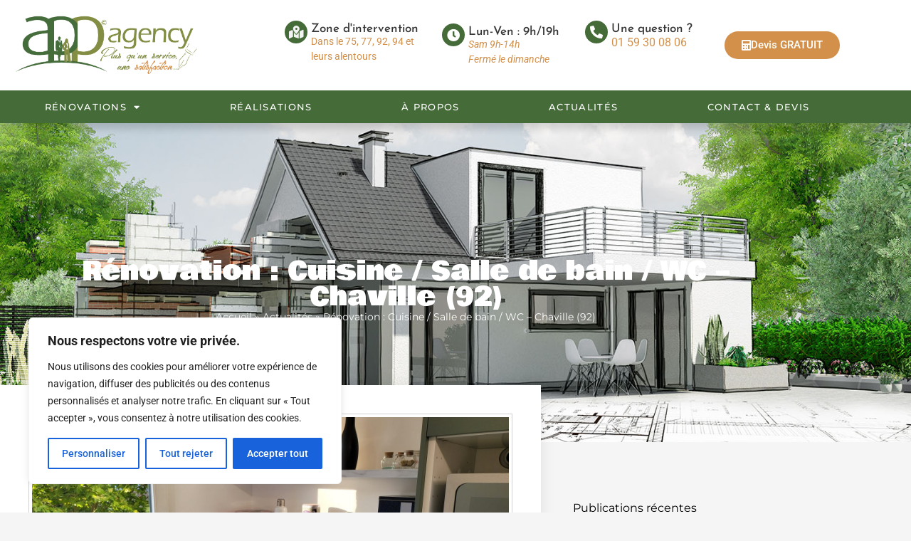

--- FILE ---
content_type: text/css
request_url: https://appc-agency.com/wp-content/uploads/elementor/css/post-7.css?ver=1768952288
body_size: 763
content:
.elementor-kit-7{--e-global-color-primary:#446B38;--e-global-color-secondary:#838B1D;--e-global-color-text:#353535;--e-global-color-accent:#D3904A;--e-global-color-3cf79a9:#F3F3F3;--e-global-color-54f0999:#959290;--e-global-color-6e43e4a:#FFFFFF;--e-global-color-92b71bc:#000000;--e-global-typography-primary-font-family:"Montserrat";--e-global-typography-primary-font-size:16px;--e-global-typography-primary-font-weight:400;--e-global-typography-primary-line-height:1.6em;--e-global-typography-secondary-font-family:"Roboto Slab";--e-global-typography-secondary-font-weight:400;--e-global-typography-text-font-family:"Roboto";--e-global-typography-text-font-weight:400;--e-global-typography-accent-font-family:"Roboto";--e-global-typography-accent-font-weight:500;--e-global-typography-d39813a-font-family:"Montserrat";--e-global-typography-d39813a-font-size:42px;--e-global-typography-d39813a-font-weight:300;--e-global-typography-d39813a-text-transform:uppercase;--e-global-typography-d39813a-line-height:1.2em;--e-global-typography-80f7ae8-font-family:"Bowlby One";--e-global-typography-80f7ae8-font-size:49px;--e-global-typography-80f7ae8-font-weight:400;--e-global-typography-80f7ae8-line-height:1em;--e-global-typography-89d0d1e-font-family:"Montserrat";--e-global-typography-89d0d1e-font-size:16px;--e-global-typography-89d0d1e-font-weight:700;--e-global-typography-3acbd4d-font-family:"Josefin Sans";--e-global-typography-3acbd4d-font-size:16px;--e-global-typography-72a832b-font-family:"Josefin Sans";--e-global-typography-72a832b-font-size:19px;--e-global-typography-fe49f62-font-family:"Montserrat";--e-global-typography-fe49f62-font-size:15px;--e-global-typography-fe49f62-font-weight:500;--e-global-typography-fe49f62-line-height:1.2em;--e-global-typography-fd7c3bb-font-family:"Montserrat";--e-global-typography-fd7c3bb-font-size:30px;--e-global-typography-fd7c3bb-font-weight:600;--e-global-typography-fd7c3bb-line-height:1.2em;--e-global-typography-3f2e469-font-family:"Josefin Sans";--e-global-typography-3f2e469-font-size:17px;--e-global-typography-3f2e469-font-weight:500;--e-global-typography-3f26841-font-family:"Montserrat";--e-global-typography-3f26841-font-size:13px;--e-global-typography-3f26841-font-weight:500;--e-global-typography-3f26841-text-transform:uppercase;--e-global-typography-3f26841-line-height:1.7em;--e-global-typography-3f26841-letter-spacing:0.1em;--e-global-typography-be98c4e-font-family:"Montserrat";--e-global-typography-be98c4e-font-size:25px;--e-global-typography-be98c4e-font-weight:300;--e-global-typography-be98c4e-text-transform:uppercase;--e-global-typography-be98c4e-line-height:1.2em;--e-global-typography-1e0d150-font-family:"Bowlby One";--e-global-typography-1e0d150-font-size:30px;--e-global-typography-1e0d150-font-weight:400;--e-global-typography-1e0d150-line-height:1em;}.elementor-kit-7 e-page-transition{background-color:#FFBC7D;}.elementor-kit-7 a{color:#446B38;}.elementor-kit-7 h3{font-family:"Sacramento", Sans-serif;}.elementor-section.elementor-section-boxed > .elementor-container{max-width:1140px;}.e-con{--container-max-width:1140px;}.elementor-widget:not(:last-child){margin-block-end:20px;}.elementor-element{--widgets-spacing:20px 20px;--widgets-spacing-row:20px;--widgets-spacing-column:20px;}{}h1.entry-title{display:var(--page-title-display);}.site-header .site-branding{flex-direction:column;align-items:stretch;}.site-header{padding-inline-end:0px;padding-inline-start:0px;}.site-footer .site-branding{flex-direction:column;align-items:stretch;}@media(max-width:1024px){.elementor-section.elementor-section-boxed > .elementor-container{max-width:1024px;}.e-con{--container-max-width:1024px;}}@media(max-width:767px){.elementor-section.elementor-section-boxed > .elementor-container{max-width:767px;}.e-con{--container-max-width:767px;}}

--- FILE ---
content_type: text/css
request_url: https://appc-agency.com/wp-content/uploads/elementor/css/post-1028.css?ver=1768989182
body_size: 323
content:
.elementor-widget-section .eael-protected-content-message{font-family:var( --e-global-typography-secondary-font-family ), Sans-serif;font-weight:var( --e-global-typography-secondary-font-weight );}.elementor-widget-section .protected-content-error-msg{font-family:var( --e-global-typography-secondary-font-family ), Sans-serif;font-weight:var( --e-global-typography-secondary-font-weight );}.elementor-widget-image-carousel .eael-protected-content-message{font-family:var( --e-global-typography-secondary-font-family ), Sans-serif;font-weight:var( --e-global-typography-secondary-font-weight );}.elementor-widget-image-carousel .protected-content-error-msg{font-family:var( --e-global-typography-secondary-font-family ), Sans-serif;font-weight:var( --e-global-typography-secondary-font-weight );}.elementor-1028 .elementor-element.elementor-element-1d5e4bf{--e-image-carousel-slides-to-show:4;}.elementor-1028 .elementor-element.elementor-element-1d5e4bf .swiper-wrapper{display:flex;align-items:center;}.elementor-1028 .elementor-element.elementor-element-1d5e4bf .elementor-image-carousel-wrapper .elementor-image-carousel .swiper-slide-image{border-radius:0px 0px 0px 0px;}.elementor-widget-eael-image-comparison .eael-protected-content-message{font-family:var( --e-global-typography-secondary-font-family ), Sans-serif;font-weight:var( --e-global-typography-secondary-font-weight );}.elementor-widget-eael-image-comparison .protected-content-error-msg{font-family:var( --e-global-typography-secondary-font-family ), Sans-serif;font-weight:var( --e-global-typography-secondary-font-weight );}.elementor-widget-eael-image-comparison .twentytwenty-before-label:before, .elementor-widget-eael-image-comparison .twentytwenty-after-label:before{font-family:var( --e-global-typography-accent-font-family ), Sans-serif;font-weight:var( --e-global-typography-accent-font-weight );}.elementor-1028 .elementor-element.elementor-element-5d07076 .eael-img-comp-container{border-radius:0px;}.elementor-1028 .elementor-element.elementor-element-5d07076 .twentytwenty-horizontal .twentytwenty-handle:before, .elementor-1028 .elementor-element.elementor-element-5d07076 .twentytwenty-horizontal .twentytwenty-handle:after{width:3px;margin-left:calc(-3px/2);}.elementor-1028 .elementor-element.elementor-element-5d07076 .twentytwenty-vertical .twentytwenty-handle:before, .elementor-1028 .elementor-element.elementor-element-5d07076 .twentytwenty-vertical .twentytwenty-handle:after{height:3px;margin-top:calc(-3px/2);}

--- FILE ---
content_type: text/css
request_url: https://appc-agency.com/wp-content/uploads/elementor/css/post-31.css?ver=1768952289
body_size: 3053
content:
.elementor-widget-section .eael-protected-content-message{font-family:var( --e-global-typography-secondary-font-family ), Sans-serif;font-weight:var( --e-global-typography-secondary-font-weight );}.elementor-widget-section .protected-content-error-msg{font-family:var( --e-global-typography-secondary-font-family ), Sans-serif;font-weight:var( --e-global-typography-secondary-font-weight );}.elementor-31 .elementor-element.elementor-element-ecbf04b > .elementor-container > .elementor-column > .elementor-widget-wrap{align-content:flex-start;align-items:flex-start;}.elementor-31 .elementor-element.elementor-element-ecbf04b:not(.elementor-motion-effects-element-type-background), .elementor-31 .elementor-element.elementor-element-ecbf04b > .elementor-motion-effects-container > .elementor-motion-effects-layer{background-color:var( --e-global-color-6e43e4a );}.elementor-31 .elementor-element.elementor-element-ecbf04b > .elementor-container{max-width:1200px;}.elementor-31 .elementor-element.elementor-element-ecbf04b{transition:background 0.3s, border 0.3s, border-radius 0.3s, box-shadow 0.3s;margin-top:0px;margin-bottom:0px;z-index:10;}.elementor-31 .elementor-element.elementor-element-ecbf04b > .elementor-background-overlay{transition:background 0.3s, border-radius 0.3s, opacity 0.3s;}.elementor-widget-theme-site-logo .eael-protected-content-message{font-family:var( --e-global-typography-secondary-font-family ), Sans-serif;font-weight:var( --e-global-typography-secondary-font-weight );}.elementor-widget-theme-site-logo .protected-content-error-msg{font-family:var( --e-global-typography-secondary-font-family ), Sans-serif;font-weight:var( --e-global-typography-secondary-font-weight );}.elementor-widget-theme-site-logo .widget-image-caption{color:var( --e-global-color-text );font-family:var( --e-global-typography-text-font-family ), Sans-serif;font-weight:var( --e-global-typography-text-font-weight );}.elementor-31 .elementor-element.elementor-element-54e907c{width:var( --container-widget-width, 100% );max-width:100%;--container-widget-width:100%;--container-widget-flex-grow:0;text-align:start;}.elementor-31 .elementor-element.elementor-element-54e907c img{max-width:72%;}.elementor-bc-flex-widget .elementor-31 .elementor-element.elementor-element-f9797ae.elementor-column .elementor-widget-wrap{align-items:center;}.elementor-31 .elementor-element.elementor-element-f9797ae.elementor-column.elementor-element[data-element_type="column"] > .elementor-widget-wrap.elementor-element-populated{align-content:center;align-items:center;}.elementor-31 .elementor-element.elementor-element-f9797ae.elementor-column > .elementor-widget-wrap{justify-content:center;}.elementor-widget-eael-feature-list .eael-protected-content-message{font-family:var( --e-global-typography-secondary-font-family ), Sans-serif;font-weight:var( --e-global-typography-secondary-font-weight );}.elementor-widget-eael-feature-list .protected-content-error-msg{font-family:var( --e-global-typography-secondary-font-family ), Sans-serif;font-weight:var( --e-global-typography-secondary-font-weight );}.elementor-widget-eael-feature-list .connector-type-classic .connector{border-color:var( --e-global-color-primary );}.elementor-widget-eael-feature-list .connector-type-modern .eael-feature-list-item:before, .elementor-widget-eael-feature-list .connector-type-modern .eael-feature-list-item:after{border-color:var( --e-global-color-primary );}.elementor-widget-eael-feature-list .eael-feature-list-content-box .eael-feature-list-title, .elementor-widget-eael-feature-list .eael-feature-list-content-box .eael-feature-list-title > a, .elementor-widget-eael-feature-list .eael-feature-list-content-box .eael-feature-list-title:visited{color:var( --e-global-color-primary );}.elementor-widget-eael-feature-list .eael-feature-list-content-box .eael-feature-list-title, .elementor-widget-eael-feature-list .eael-feature-list-content-box .eael-feature-list-title a{font-family:var( --e-global-typography-primary-font-family ), Sans-serif;font-size:var( --e-global-typography-primary-font-size );font-weight:var( --e-global-typography-primary-font-weight );line-height:var( --e-global-typography-primary-line-height );}.elementor-widget-eael-feature-list .eael-feature-list-content-box .eael-feature-list-content{color:var( --e-global-color-text );font-family:var( --e-global-typography-text-font-family ), Sans-serif;font-weight:var( --e-global-typography-text-font-weight );}.elementor-31 .elementor-element.elementor-element-89ede6a .eael-feature-list-items .eael-feature-list-icon-box .eael-feature-list-icon-inner{background-color:var( --e-global-color-primary );}.elementor-31 .elementor-element.elementor-element-89ede6a .eael-feature-list-items.eael-feature-list-horizontal{gap:15px;}.elementor-31 .elementor-element.elementor-element-89ede6a .eael-feature-list-items.eael-feature-list-horizontal[data-layout-tablet="vertical"] .eael-feature-list-item{padding-bottom:calc(15px/2);}.elementor-31 .elementor-element.elementor-element-89ede6a .eael-feature-list-items.eael-feature-list-vertical .eael-feature-list-item{padding-bottom:calc(15px/2);}body.rtl .elementor-31 .elementor-element.elementor-element-89ede6a .eael-feature-list-items.eael-feature-list-vertical .eael-feature-list-item:after{left:calc(-15px/2);}.elementor-31 .elementor-element.elementor-element-89ede6a .eael-feature-list-items.eael-feature-list-vertical.connector-type-modern .eael-feature-list-item:not(:last-child):before{height:calc(100% + 15px);}.elementor-31 .elementor-element.elementor-element-89ede6a .eael-feature-list-items .eael-feature-list-icon{color:var( --e-global-color-3cf79a9 );}.elementor-31 .elementor-element.elementor-element-89ede6a .eael-feature-list-items .eael-feature-list-icon svg{fill:var( --e-global-color-3cf79a9 );}.elementor-31 .elementor-element.elementor-element-89ede6a .eael-feature-list-icon-box .eael-feature-list-icon{height:32px;width:32px;padding:0px 0px 0px 0px !important;}.elementor-31 .elementor-element.elementor-element-89ede6a .eael-feature-list-items.connector-type-classic .connector{right:calc(100% - 32px);}.elementor-31 .elementor-element.elementor-element-89ede6a .eael-feature-list-icon-box .eael-feature-list-icon i{font-size:18px !important;}.elementor-31 .elementor-element.elementor-element-89ede6a .eael-feature-list-icon-box .eael-feature-list-icon svg{width:18px !important;height:18px !important;line-height:18px !important;}.elementor-31 .elementor-element.elementor-element-89ede6a .eael-feature-list-icon-box .eael-feature-list-icon img{width:18px;height:18px;}.elementor-31 .elementor-element.elementor-element-89ede6a .eael-feature-list-img{width:18px;height:18px;}.elementor-31 .elementor-element.elementor-element-89ede6a .-icon-position-left .eael-feature-list-content-box, .elementor-31 .elementor-element.elementor-element-89ede6a .-icon-position-right .eael-feature-list-content-box, .elementor-31 .elementor-element.elementor-element-89ede6a .-icon-position-top .eael-feature-list-content-box{margin:5px;}.elementor-31 .elementor-element.elementor-element-89ede6a .eael-feature-list-item .eael-feature-list-title{margin-bottom:-6px;}.elementor-31 .elementor-element.elementor-element-89ede6a .eael-feature-list-content-box .eael-feature-list-title, .elementor-31 .elementor-element.elementor-element-89ede6a .eael-feature-list-content-box .eael-feature-list-title > a, .elementor-31 .elementor-element.elementor-element-89ede6a .eael-feature-list-content-box .eael-feature-list-title:visited{color:var( --e-global-color-text );}.elementor-31 .elementor-element.elementor-element-89ede6a .eael-feature-list-content-box .eael-feature-list-title, .elementor-31 .elementor-element.elementor-element-89ede6a .eael-feature-list-content-box .eael-feature-list-title a{font-family:"Josefin Sans", Sans-serif;font-size:17px;font-weight:500;}.elementor-31 .elementor-element.elementor-element-89ede6a .eael-feature-list-content-box .eael-feature-list-content{color:#D3904A;font-family:"Roboto", Sans-serif;font-size:14px;font-weight:400;}.elementor-bc-flex-widget .elementor-31 .elementor-element.elementor-element-359fc1b.elementor-column .elementor-widget-wrap{align-items:center;}.elementor-31 .elementor-element.elementor-element-359fc1b.elementor-column.elementor-element[data-element_type="column"] > .elementor-widget-wrap.elementor-element-populated{align-content:center;align-items:center;}.elementor-31 .elementor-element.elementor-element-359fc1b.elementor-column > .elementor-widget-wrap{justify-content:center;}.elementor-31 .elementor-element.elementor-element-3da0f88 .eael-feature-list-items .eael-feature-list-icon-box .eael-feature-list-icon-inner{background-color:#446B38;}.elementor-31 .elementor-element.elementor-element-3da0f88 .eael-feature-list-items.eael-feature-list-horizontal{gap:0px;}.elementor-31 .elementor-element.elementor-element-3da0f88 .eael-feature-list-items.eael-feature-list-horizontal[data-layout-tablet="vertical"] .eael-feature-list-item{padding-bottom:calc(0px/2);}.elementor-31 .elementor-element.elementor-element-3da0f88 .eael-feature-list-items.eael-feature-list-vertical .eael-feature-list-item{padding-bottom:calc(0px/2);}body.rtl .elementor-31 .elementor-element.elementor-element-3da0f88 .eael-feature-list-items.eael-feature-list-vertical .eael-feature-list-item:after{left:calc(-0px/2);}.elementor-31 .elementor-element.elementor-element-3da0f88 .eael-feature-list-items.eael-feature-list-vertical.connector-type-modern .eael-feature-list-item:not(:last-child):before{height:calc(100% + 0px);}.elementor-31 .elementor-element.elementor-element-3da0f88 .eael-feature-list-items .eael-feature-list-icon{color:#fff;}.elementor-31 .elementor-element.elementor-element-3da0f88 .eael-feature-list-items .eael-feature-list-icon svg{fill:#fff;}.elementor-31 .elementor-element.elementor-element-3da0f88 .eael-feature-list-icon-box .eael-feature-list-icon{height:32px;width:32px;padding:0px 0px 0px 0px !important;}.elementor-31 .elementor-element.elementor-element-3da0f88 .eael-feature-list-items.connector-type-classic .connector{right:calc(100% - 32px);}.elementor-31 .elementor-element.elementor-element-3da0f88 .eael-feature-list-icon-box .eael-feature-list-icon i{font-size:18px !important;}.elementor-31 .elementor-element.elementor-element-3da0f88 .eael-feature-list-icon-box .eael-feature-list-icon svg{width:18px !important;height:18px !important;line-height:18px !important;}.elementor-31 .elementor-element.elementor-element-3da0f88 .eael-feature-list-icon-box .eael-feature-list-icon img{width:18px;height:18px;}.elementor-31 .elementor-element.elementor-element-3da0f88 .eael-feature-list-img{width:18px;height:18px;}.elementor-31 .elementor-element.elementor-element-3da0f88 .-icon-position-left .eael-feature-list-content-box, .elementor-31 .elementor-element.elementor-element-3da0f88 .-icon-position-right .eael-feature-list-content-box, .elementor-31 .elementor-element.elementor-element-3da0f88 .-icon-position-top .eael-feature-list-content-box{margin:5px;}.elementor-31 .elementor-element.elementor-element-3da0f88 .eael-feature-list-item .eael-feature-list-title{margin-bottom:-6px;}.elementor-31 .elementor-element.elementor-element-3da0f88 .eael-feature-list-content-box .eael-feature-list-title, .elementor-31 .elementor-element.elementor-element-3da0f88 .eael-feature-list-content-box .eael-feature-list-title > a, .elementor-31 .elementor-element.elementor-element-3da0f88 .eael-feature-list-content-box .eael-feature-list-title:visited{color:var( --e-global-color-text );}.elementor-31 .elementor-element.elementor-element-3da0f88 .eael-feature-list-content-box .eael-feature-list-title, .elementor-31 .elementor-element.elementor-element-3da0f88 .eael-feature-list-content-box .eael-feature-list-title a{font-family:var( --e-global-typography-3f2e469-font-family ), Sans-serif;font-size:var( --e-global-typography-3f2e469-font-size );font-weight:var( --e-global-typography-3f2e469-font-weight );}.elementor-31 .elementor-element.elementor-element-3da0f88 .eael-feature-list-content-box .eael-feature-list-content{color:var( --e-global-color-accent );font-family:"Roboto", Sans-serif;font-size:14px;font-weight:400;}.elementor-bc-flex-widget .elementor-31 .elementor-element.elementor-element-d4e5f7a.elementor-column .elementor-widget-wrap{align-items:center;}.elementor-31 .elementor-element.elementor-element-d4e5f7a.elementor-column.elementor-element[data-element_type="column"] > .elementor-widget-wrap.elementor-element-populated{align-content:center;align-items:center;}.elementor-31 .elementor-element.elementor-element-d4e5f7a.elementor-column > .elementor-widget-wrap{justify-content:center;}.elementor-31 .elementor-element.elementor-element-d4e5f7a > .elementor-element-populated{margin:0px 0px 25px 0px;--e-column-margin-right:0px;--e-column-margin-left:0px;}.elementor-31 .elementor-element.elementor-element-9af82e6 .eael-feature-list-items .eael-feature-list-icon-box .eael-feature-list-icon-inner{background-color:var( --e-global-color-primary );}.elementor-31 .elementor-element.elementor-element-9af82e6 .eael-feature-list-items.eael-feature-list-horizontal{gap:0px;}.elementor-31 .elementor-element.elementor-element-9af82e6 .eael-feature-list-items.eael-feature-list-horizontal[data-layout-tablet="vertical"] .eael-feature-list-item{padding-bottom:calc(0px/2);}.elementor-31 .elementor-element.elementor-element-9af82e6 .eael-feature-list-items.eael-feature-list-vertical .eael-feature-list-item{padding-bottom:calc(0px/2);}body.rtl .elementor-31 .elementor-element.elementor-element-9af82e6 .eael-feature-list-items.eael-feature-list-vertical .eael-feature-list-item:after{left:calc(-0px/2);}.elementor-31 .elementor-element.elementor-element-9af82e6 .eael-feature-list-items.eael-feature-list-vertical.connector-type-modern .eael-feature-list-item:not(:last-child):before{height:calc(100% + 0px);}.elementor-31 .elementor-element.elementor-element-9af82e6 .eael-feature-list-items .eael-feature-list-icon{color:#fff;}.elementor-31 .elementor-element.elementor-element-9af82e6 .eael-feature-list-items .eael-feature-list-icon svg{fill:#fff;}.elementor-31 .elementor-element.elementor-element-9af82e6 .eael-feature-list-icon-box .eael-feature-list-icon{height:32px;width:32px;padding:0px 0px 0px 0px !important;}.elementor-31 .elementor-element.elementor-element-9af82e6 .eael-feature-list-items.connector-type-classic .connector{right:calc(100% - 32px);}.elementor-31 .elementor-element.elementor-element-9af82e6 .eael-feature-list-icon-box .eael-feature-list-icon i{font-size:18px !important;}.elementor-31 .elementor-element.elementor-element-9af82e6 .eael-feature-list-icon-box .eael-feature-list-icon svg{width:18px !important;height:18px !important;line-height:18px !important;}.elementor-31 .elementor-element.elementor-element-9af82e6 .eael-feature-list-icon-box .eael-feature-list-icon img{width:18px;height:18px;}.elementor-31 .elementor-element.elementor-element-9af82e6 .eael-feature-list-img{width:18px;height:18px;}.elementor-31 .elementor-element.elementor-element-9af82e6 .-icon-position-left .eael-feature-list-content-box, .elementor-31 .elementor-element.elementor-element-9af82e6 .-icon-position-right .eael-feature-list-content-box, .elementor-31 .elementor-element.elementor-element-9af82e6 .-icon-position-top .eael-feature-list-content-box{margin:5px;}.elementor-31 .elementor-element.elementor-element-9af82e6 .eael-feature-list-item .eael-feature-list-title{margin-bottom:-6px;}.elementor-31 .elementor-element.elementor-element-9af82e6 .eael-feature-list-content-box .eael-feature-list-title, .elementor-31 .elementor-element.elementor-element-9af82e6 .eael-feature-list-content-box .eael-feature-list-title > a, .elementor-31 .elementor-element.elementor-element-9af82e6 .eael-feature-list-content-box .eael-feature-list-title:visited{color:var( --e-global-color-text );}.elementor-31 .elementor-element.elementor-element-9af82e6 .eael-feature-list-content-box .eael-feature-list-title, .elementor-31 .elementor-element.elementor-element-9af82e6 .eael-feature-list-content-box .eael-feature-list-title a{font-family:var( --e-global-typography-3f2e469-font-family ), Sans-serif;font-size:var( --e-global-typography-3f2e469-font-size );font-weight:var( --e-global-typography-3f2e469-font-weight );}.elementor-31 .elementor-element.elementor-element-9af82e6 .eael-feature-list-content-box .eael-feature-list-content{color:var( --e-global-color-accent );}.elementor-bc-flex-widget .elementor-31 .elementor-element.elementor-element-4980a62.elementor-column .elementor-widget-wrap{align-items:center;}.elementor-31 .elementor-element.elementor-element-4980a62.elementor-column.elementor-element[data-element_type="column"] > .elementor-widget-wrap.elementor-element-populated{align-content:center;align-items:center;}.elementor-31 .elementor-element.elementor-element-4980a62.elementor-column > .elementor-widget-wrap{justify-content:center;}.elementor-widget-button .elementor-button{background-color:var( --e-global-color-accent );font-family:var( --e-global-typography-accent-font-family ), Sans-serif;font-weight:var( --e-global-typography-accent-font-weight );}.elementor-widget-button .eael-protected-content-message{font-family:var( --e-global-typography-secondary-font-family ), Sans-serif;font-weight:var( --e-global-typography-secondary-font-weight );}.elementor-widget-button .protected-content-error-msg{font-family:var( --e-global-typography-secondary-font-family ), Sans-serif;font-weight:var( --e-global-typography-secondary-font-weight );}.elementor-31 .elementor-element.elementor-element-4e9092f .elementor-button:hover, .elementor-31 .elementor-element.elementor-element-4e9092f .elementor-button:focus{background-color:var( --e-global-color-secondary );}.elementor-31 .elementor-element.elementor-element-4e9092f .elementor-button-content-wrapper{flex-direction:row;}.elementor-31 .elementor-element.elementor-element-4e9092f .elementor-button{fill:var( --e-global-color-6e43e4a );color:var( --e-global-color-6e43e4a );border-radius:50px 50px 50px 50px;}.elementor-31 .elementor-element.elementor-element-9ad5ed8:not(.elementor-motion-effects-element-type-background), .elementor-31 .elementor-element.elementor-element-9ad5ed8 > .elementor-motion-effects-container > .elementor-motion-effects-layer{background-color:var( --e-global-color-primary );}.elementor-31 .elementor-element.elementor-element-9ad5ed8 > .elementor-container{max-width:1200px;}.elementor-31 .elementor-element.elementor-element-9ad5ed8{box-shadow:0px 9px 10px -1px rgba(0, 0, 0, 0.15);transition:background 0.3s, border 0.3s, border-radius 0.3s, box-shadow 0.3s;margin-top:0px;margin-bottom:0px;padding:0px 0px 0px 0px;}.elementor-31 .elementor-element.elementor-element-9ad5ed8 > .elementor-background-overlay{transition:background 0.3s, border-radius 0.3s, opacity 0.3s;}.elementor-31 .elementor-element.elementor-element-fd977fd > .elementor-element-populated{margin:0px 0px 0px 0px;--e-column-margin-right:0px;--e-column-margin-left:0px;padding:0px 0px 0px 0px;}.elementor-widget-nav-menu .eael-protected-content-message{font-family:var( --e-global-typography-secondary-font-family ), Sans-serif;font-weight:var( --e-global-typography-secondary-font-weight );}.elementor-widget-nav-menu .protected-content-error-msg{font-family:var( --e-global-typography-secondary-font-family ), Sans-serif;font-weight:var( --e-global-typography-secondary-font-weight );}.elementor-widget-nav-menu .elementor-nav-menu .elementor-item{font-family:var( --e-global-typography-primary-font-family ), Sans-serif;font-size:var( --e-global-typography-primary-font-size );font-weight:var( --e-global-typography-primary-font-weight );line-height:var( --e-global-typography-primary-line-height );}.elementor-widget-nav-menu .elementor-nav-menu--main .elementor-item{color:var( --e-global-color-text );fill:var( --e-global-color-text );}.elementor-widget-nav-menu .elementor-nav-menu--main .elementor-item:hover,
					.elementor-widget-nav-menu .elementor-nav-menu--main .elementor-item.elementor-item-active,
					.elementor-widget-nav-menu .elementor-nav-menu--main .elementor-item.highlighted,
					.elementor-widget-nav-menu .elementor-nav-menu--main .elementor-item:focus{color:var( --e-global-color-accent );fill:var( --e-global-color-accent );}.elementor-widget-nav-menu .elementor-nav-menu--main:not(.e--pointer-framed) .elementor-item:before,
					.elementor-widget-nav-menu .elementor-nav-menu--main:not(.e--pointer-framed) .elementor-item:after{background-color:var( --e-global-color-accent );}.elementor-widget-nav-menu .e--pointer-framed .elementor-item:before,
					.elementor-widget-nav-menu .e--pointer-framed .elementor-item:after{border-color:var( --e-global-color-accent );}.elementor-widget-nav-menu{--e-nav-menu-divider-color:var( --e-global-color-text );}.elementor-widget-nav-menu .elementor-nav-menu--dropdown .elementor-item, .elementor-widget-nav-menu .elementor-nav-menu--dropdown  .elementor-sub-item{font-family:var( --e-global-typography-accent-font-family ), Sans-serif;font-weight:var( --e-global-typography-accent-font-weight );}.elementor-31 .elementor-element.elementor-element-111e2d66 > .elementor-widget-container{margin:0px 0px 0px 0px;padding:4px 0px 4px 0px;}.elementor-31 .elementor-element.elementor-element-111e2d66 .elementor-menu-toggle{margin:0 auto;background-color:var( --e-global-color-6e43e4a );}.elementor-31 .elementor-element.elementor-element-111e2d66 .elementor-nav-menu .elementor-item{font-family:var( --e-global-typography-3f26841-font-family ), Sans-serif;font-size:var( --e-global-typography-3f26841-font-size );font-weight:var( --e-global-typography-3f26841-font-weight );text-transform:var( --e-global-typography-3f26841-text-transform );line-height:var( --e-global-typography-3f26841-line-height );letter-spacing:var( --e-global-typography-3f26841-letter-spacing );}.elementor-31 .elementor-element.elementor-element-111e2d66 .elementor-nav-menu--main .elementor-item{color:var( --e-global-color-6e43e4a );fill:var( --e-global-color-6e43e4a );padding-left:5px;padding-right:5px;padding-top:8px;padding-bottom:8px;}.elementor-31 .elementor-element.elementor-element-111e2d66 .elementor-nav-menu--main .elementor-item:hover,
					.elementor-31 .elementor-element.elementor-element-111e2d66 .elementor-nav-menu--main .elementor-item.elementor-item-active,
					.elementor-31 .elementor-element.elementor-element-111e2d66 .elementor-nav-menu--main .elementor-item.highlighted,
					.elementor-31 .elementor-element.elementor-element-111e2d66 .elementor-nav-menu--main .elementor-item:focus{color:var( --e-global-color-primary );}.elementor-31 .elementor-element.elementor-element-111e2d66 .elementor-nav-menu--main:not(.e--pointer-framed) .elementor-item:before,
					.elementor-31 .elementor-element.elementor-element-111e2d66 .elementor-nav-menu--main:not(.e--pointer-framed) .elementor-item:after{background-color:var( --e-global-color-6e43e4a );}.elementor-31 .elementor-element.elementor-element-111e2d66 .e--pointer-framed .elementor-item:before,
					.elementor-31 .elementor-element.elementor-element-111e2d66 .e--pointer-framed .elementor-item:after{border-color:var( --e-global-color-6e43e4a );}.elementor-31 .elementor-element.elementor-element-111e2d66 .elementor-nav-menu--main .elementor-item.elementor-item-active{color:var( --e-global-color-accent );}.elementor-31 .elementor-element.elementor-element-111e2d66 .elementor-nav-menu--main:not(.e--pointer-framed) .elementor-item.elementor-item-active:before,
					.elementor-31 .elementor-element.elementor-element-111e2d66 .elementor-nav-menu--main:not(.e--pointer-framed) .elementor-item.elementor-item-active:after{background-color:var( --e-global-color-6e43e4a );}.elementor-31 .elementor-element.elementor-element-111e2d66 .e--pointer-framed .elementor-item.elementor-item-active:before,
					.elementor-31 .elementor-element.elementor-element-111e2d66 .e--pointer-framed .elementor-item.elementor-item-active:after{border-color:var( --e-global-color-6e43e4a );}.elementor-31 .elementor-element.elementor-element-111e2d66 .elementor-nav-menu--dropdown a:hover,
					.elementor-31 .elementor-element.elementor-element-111e2d66 .elementor-nav-menu--dropdown a:focus,
					.elementor-31 .elementor-element.elementor-element-111e2d66 .elementor-nav-menu--dropdown a.elementor-item-active,
					.elementor-31 .elementor-element.elementor-element-111e2d66 .elementor-nav-menu--dropdown a.highlighted,
					.elementor-31 .elementor-element.elementor-element-111e2d66 .elementor-menu-toggle:hover,
					.elementor-31 .elementor-element.elementor-element-111e2d66 .elementor-menu-toggle:focus{color:var( --e-global-color-text );}.elementor-31 .elementor-element.elementor-element-111e2d66 .elementor-nav-menu--dropdown a:hover,
					.elementor-31 .elementor-element.elementor-element-111e2d66 .elementor-nav-menu--dropdown a:focus,
					.elementor-31 .elementor-element.elementor-element-111e2d66 .elementor-nav-menu--dropdown a.elementor-item-active,
					.elementor-31 .elementor-element.elementor-element-111e2d66 .elementor-nav-menu--dropdown a.highlighted{background-color:var( --e-global-color-3cf79a9 );}.elementor-31 .elementor-element.elementor-element-111e2d66 .elementor-nav-menu--dropdown a.elementor-item-active{background-color:var( --e-global-color-secondary );}.elementor-31 .elementor-element.elementor-element-111e2d66 div.elementor-menu-toggle{color:var( --e-global-color-primary );}.elementor-31 .elementor-element.elementor-element-111e2d66 div.elementor-menu-toggle svg{fill:var( --e-global-color-primary );}.elementor-31 .elementor-element.elementor-element-a4dffa7 > .elementor-container > .elementor-column > .elementor-widget-wrap{align-content:center;align-items:center;}.elementor-31 .elementor-element.elementor-element-a4dffa7:not(.elementor-motion-effects-element-type-background), .elementor-31 .elementor-element.elementor-element-a4dffa7 > .elementor-motion-effects-container > .elementor-motion-effects-layer{background-color:var( --e-global-color-6e43e4a );}.elementor-31 .elementor-element.elementor-element-a4dffa7 > .elementor-container{max-width:1200px;}.elementor-31 .elementor-element.elementor-element-a4dffa7{transition:background 0.3s, border 0.3s, border-radius 0.3s, box-shadow 0.3s;margin-top:0px;margin-bottom:0px;z-index:10;}.elementor-31 .elementor-element.elementor-element-a4dffa7 > .elementor-background-overlay{transition:background 0.3s, border-radius 0.3s, opacity 0.3s;}.elementor-31 .elementor-element.elementor-element-2f9a55f{text-align:start;}.elementor-31 .elementor-element.elementor-element-2f9a55f img{max-width:38%;}.elementor-31 .elementor-element.elementor-element-3a1ba72 .eael-feature-list-items .eael-feature-list-icon-box .eael-feature-list-icon-inner{background-color:var( --e-global-color-primary );}.elementor-31 .elementor-element.elementor-element-3a1ba72 .eael-feature-list-items.eael-feature-list-horizontal{gap:0px;}.elementor-31 .elementor-element.elementor-element-3a1ba72 .eael-feature-list-items.eael-feature-list-horizontal[data-layout-tablet="vertical"] .eael-feature-list-item{padding-bottom:calc(0px/2);}.elementor-31 .elementor-element.elementor-element-3a1ba72 .eael-feature-list-items.eael-feature-list-vertical .eael-feature-list-item{padding-bottom:calc(0px/2);}body.rtl .elementor-31 .elementor-element.elementor-element-3a1ba72 .eael-feature-list-items.eael-feature-list-vertical .eael-feature-list-item:after{left:calc(-0px/2);}.elementor-31 .elementor-element.elementor-element-3a1ba72 .eael-feature-list-items.eael-feature-list-vertical.connector-type-modern .eael-feature-list-item:not(:last-child):before{height:calc(100% + 0px);}.elementor-31 .elementor-element.elementor-element-3a1ba72 .eael-feature-list-items .eael-feature-list-icon{color:#fff;}.elementor-31 .elementor-element.elementor-element-3a1ba72 .eael-feature-list-items .eael-feature-list-icon svg{fill:#fff;}.elementor-31 .elementor-element.elementor-element-3a1ba72 .eael-feature-list-icon-box .eael-feature-list-icon{height:32px;width:32px;padding:0px 0px 0px 0px !important;}.elementor-31 .elementor-element.elementor-element-3a1ba72 .eael-feature-list-items.connector-type-classic .connector{right:calc(100% - 32px);}.elementor-31 .elementor-element.elementor-element-3a1ba72 .eael-feature-list-icon-box .eael-feature-list-icon i{font-size:18px !important;}.elementor-31 .elementor-element.elementor-element-3a1ba72 .eael-feature-list-icon-box .eael-feature-list-icon svg{width:18px !important;height:18px !important;line-height:18px !important;}.elementor-31 .elementor-element.elementor-element-3a1ba72 .eael-feature-list-icon-box .eael-feature-list-icon img{width:18px;height:18px;}.elementor-31 .elementor-element.elementor-element-3a1ba72 .eael-feature-list-img{width:18px;height:18px;}.elementor-31 .elementor-element.elementor-element-3a1ba72 .-icon-position-left .eael-feature-list-content-box, .elementor-31 .elementor-element.elementor-element-3a1ba72 .-icon-position-right .eael-feature-list-content-box, .elementor-31 .elementor-element.elementor-element-3a1ba72 .-icon-position-top .eael-feature-list-content-box{margin:5px;}.elementor-31 .elementor-element.elementor-element-3a1ba72 .eael-feature-list-item .eael-feature-list-title{margin-bottom:-6px;}.elementor-31 .elementor-element.elementor-element-3a1ba72 .eael-feature-list-content-box .eael-feature-list-title, .elementor-31 .elementor-element.elementor-element-3a1ba72 .eael-feature-list-content-box .eael-feature-list-title > a, .elementor-31 .elementor-element.elementor-element-3a1ba72 .eael-feature-list-content-box .eael-feature-list-title:visited{color:var( --e-global-color-text );}.elementor-31 .elementor-element.elementor-element-3a1ba72 .eael-feature-list-content-box .eael-feature-list-title, .elementor-31 .elementor-element.elementor-element-3a1ba72 .eael-feature-list-content-box .eael-feature-list-title a{font-family:"Josefin Sans", Sans-serif;font-size:17px;font-weight:500;}.elementor-31 .elementor-element.elementor-element-3a1ba72 .eael-feature-list-content-box .eael-feature-list-content{color:var( --e-global-color-accent );}.elementor-31 .elementor-element.elementor-element-739e004 > .elementor-widget-container{margin:0px 0px 0px 0px;padding:4px 0px 4px 0px;}.elementor-31 .elementor-element.elementor-element-739e004 .elementor-menu-toggle{margin:0 auto;background-color:var( --e-global-color-primary );}.elementor-31 .elementor-element.elementor-element-739e004 .elementor-nav-menu .elementor-item{font-family:var( --e-global-typography-3f26841-font-family ), Sans-serif;font-size:var( --e-global-typography-3f26841-font-size );font-weight:var( --e-global-typography-3f26841-font-weight );text-transform:var( --e-global-typography-3f26841-text-transform );line-height:var( --e-global-typography-3f26841-line-height );letter-spacing:var( --e-global-typography-3f26841-letter-spacing );}.elementor-31 .elementor-element.elementor-element-739e004 .elementor-nav-menu--main .elementor-item{color:var( --e-global-color-6e43e4a );fill:var( --e-global-color-6e43e4a );padding-left:5px;padding-right:5px;padding-top:8px;padding-bottom:8px;}.elementor-31 .elementor-element.elementor-element-739e004 .elementor-nav-menu--main .elementor-item:hover,
					.elementor-31 .elementor-element.elementor-element-739e004 .elementor-nav-menu--main .elementor-item.elementor-item-active,
					.elementor-31 .elementor-element.elementor-element-739e004 .elementor-nav-menu--main .elementor-item.highlighted,
					.elementor-31 .elementor-element.elementor-element-739e004 .elementor-nav-menu--main .elementor-item:focus{color:var( --e-global-color-primary );}.elementor-31 .elementor-element.elementor-element-739e004 .elementor-nav-menu--main:not(.e--pointer-framed) .elementor-item:before,
					.elementor-31 .elementor-element.elementor-element-739e004 .elementor-nav-menu--main:not(.e--pointer-framed) .elementor-item:after{background-color:var( --e-global-color-6e43e4a );}.elementor-31 .elementor-element.elementor-element-739e004 .e--pointer-framed .elementor-item:before,
					.elementor-31 .elementor-element.elementor-element-739e004 .e--pointer-framed .elementor-item:after{border-color:var( --e-global-color-6e43e4a );}.elementor-31 .elementor-element.elementor-element-739e004 .elementor-nav-menu--main .elementor-item.elementor-item-active{color:var( --e-global-color-accent );}.elementor-31 .elementor-element.elementor-element-739e004 .elementor-nav-menu--main:not(.e--pointer-framed) .elementor-item.elementor-item-active:before,
					.elementor-31 .elementor-element.elementor-element-739e004 .elementor-nav-menu--main:not(.e--pointer-framed) .elementor-item.elementor-item-active:after{background-color:var( --e-global-color-6e43e4a );}.elementor-31 .elementor-element.elementor-element-739e004 .e--pointer-framed .elementor-item.elementor-item-active:before,
					.elementor-31 .elementor-element.elementor-element-739e004 .e--pointer-framed .elementor-item.elementor-item-active:after{border-color:var( --e-global-color-6e43e4a );}.elementor-31 .elementor-element.elementor-element-739e004 .elementor-nav-menu--dropdown a:hover,
					.elementor-31 .elementor-element.elementor-element-739e004 .elementor-nav-menu--dropdown a:focus,
					.elementor-31 .elementor-element.elementor-element-739e004 .elementor-nav-menu--dropdown a.elementor-item-active,
					.elementor-31 .elementor-element.elementor-element-739e004 .elementor-nav-menu--dropdown a.highlighted,
					.elementor-31 .elementor-element.elementor-element-739e004 .elementor-menu-toggle:hover,
					.elementor-31 .elementor-element.elementor-element-739e004 .elementor-menu-toggle:focus{color:var( --e-global-color-text );}.elementor-31 .elementor-element.elementor-element-739e004 .elementor-nav-menu--dropdown a:hover,
					.elementor-31 .elementor-element.elementor-element-739e004 .elementor-nav-menu--dropdown a:focus,
					.elementor-31 .elementor-element.elementor-element-739e004 .elementor-nav-menu--dropdown a.elementor-item-active,
					.elementor-31 .elementor-element.elementor-element-739e004 .elementor-nav-menu--dropdown a.highlighted{background-color:var( --e-global-color-3cf79a9 );}.elementor-31 .elementor-element.elementor-element-739e004 .elementor-nav-menu--dropdown a.elementor-item-active{background-color:var( --e-global-color-secondary );}.elementor-31 .elementor-element.elementor-element-739e004 .elementor-nav-menu--dropdown .elementor-item, .elementor-31 .elementor-element.elementor-element-739e004 .elementor-nav-menu--dropdown  .elementor-sub-item{font-family:"Roboto", Sans-serif;font-weight:400;}.elementor-31 .elementor-element.elementor-element-739e004 div.elementor-menu-toggle{color:var( --e-global-color-6e43e4a );}.elementor-31 .elementor-element.elementor-element-739e004 div.elementor-menu-toggle svg{fill:var( --e-global-color-6e43e4a );}.elementor-31 .elementor-element.elementor-element-739e004 div.elementor-menu-toggle:hover, .elementor-31 .elementor-element.elementor-element-739e004 div.elementor-menu-toggle:focus{color:var( --e-global-color-6e43e4a );}.elementor-31 .elementor-element.elementor-element-739e004 div.elementor-menu-toggle:hover svg, .elementor-31 .elementor-element.elementor-element-739e004 div.elementor-menu-toggle:focus svg{fill:var( --e-global-color-6e43e4a );}.elementor-31 .elementor-element.elementor-element-739e004 .elementor-menu-toggle:hover, .elementor-31 .elementor-element.elementor-element-739e004 .elementor-menu-toggle:focus{background-color:var( --e-global-color-accent );}.elementor-theme-builder-content-area{height:400px;}.elementor-location-header:before, .elementor-location-footer:before{content:"";display:table;clear:both;}@media(max-width:1024px){.elementor-bc-flex-widget .elementor-31 .elementor-element.elementor-element-d4abcee.elementor-column .elementor-widget-wrap{align-items:center;}.elementor-31 .elementor-element.elementor-element-d4abcee.elementor-column.elementor-element[data-element_type="column"] > .elementor-widget-wrap.elementor-element-populated{align-content:center;align-items:center;}.elementor-31 .elementor-element.elementor-element-54e907c img{max-width:100%;}.elementor-widget-eael-feature-list .eael-feature-list-content-box .eael-feature-list-title, .elementor-widget-eael-feature-list .eael-feature-list-content-box .eael-feature-list-title a{font-size:var( --e-global-typography-primary-font-size );line-height:var( --e-global-typography-primary-line-height );}.elementor-31 .elementor-element.elementor-element-89ede6a .-icon-position-left .eael-feature-list-content-box, .elementor-31 .elementor-element.elementor-element-89ede6a .-icon-position-right .eael-feature-list-content-box, .elementor-31 .elementor-element.elementor-element-89ede6a .-icon-position-top .eael-feature-list-content-box{margin:20px;}.elementor-31 .elementor-element.elementor-element-3da0f88 .-icon-position-left .eael-feature-list-content-box, .elementor-31 .elementor-element.elementor-element-3da0f88 .-icon-position-right .eael-feature-list-content-box, .elementor-31 .elementor-element.elementor-element-3da0f88 .-icon-position-top .eael-feature-list-content-box{margin:20px;}.elementor-31 .elementor-element.elementor-element-3da0f88 .eael-feature-list-content-box .eael-feature-list-title, .elementor-31 .elementor-element.elementor-element-3da0f88 .eael-feature-list-content-box .eael-feature-list-title a{font-size:var( --e-global-typography-3f2e469-font-size );}.elementor-31 .elementor-element.elementor-element-9af82e6 .-icon-position-left .eael-feature-list-content-box, .elementor-31 .elementor-element.elementor-element-9af82e6 .-icon-position-right .eael-feature-list-content-box, .elementor-31 .elementor-element.elementor-element-9af82e6 .-icon-position-top .eael-feature-list-content-box{margin:20px;}.elementor-31 .elementor-element.elementor-element-9af82e6 .eael-feature-list-content-box .eael-feature-list-title, .elementor-31 .elementor-element.elementor-element-9af82e6 .eael-feature-list-content-box .eael-feature-list-title a{font-size:var( --e-global-typography-3f2e469-font-size );}.elementor-31 .elementor-element.elementor-element-9ad5ed8{padding:3px 0px 3px 0px;}.elementor-widget-nav-menu .elementor-nav-menu .elementor-item{font-size:var( --e-global-typography-primary-font-size );line-height:var( --e-global-typography-primary-line-height );}.elementor-31 .elementor-element.elementor-element-111e2d66 .elementor-nav-menu .elementor-item{font-size:var( --e-global-typography-3f26841-font-size );line-height:var( --e-global-typography-3f26841-line-height );letter-spacing:var( --e-global-typography-3f26841-letter-spacing );}.elementor-31 .elementor-element.elementor-element-2f9a55f img{max-width:100%;}.elementor-31 .elementor-element.elementor-element-3a1ba72 .-icon-position-left .eael-feature-list-content-box, .elementor-31 .elementor-element.elementor-element-3a1ba72 .-icon-position-right .eael-feature-list-content-box, .elementor-31 .elementor-element.elementor-element-3a1ba72 .-icon-position-top .eael-feature-list-content-box{margin:20px;}.elementor-31 .elementor-element.elementor-element-739e004 .elementor-nav-menu .elementor-item{font-size:var( --e-global-typography-3f26841-font-size );line-height:var( --e-global-typography-3f26841-line-height );letter-spacing:var( --e-global-typography-3f26841-letter-spacing );}}@media(min-width:768px){.elementor-31 .elementor-element.elementor-element-d4abcee{width:32.199%;}.elementor-31 .elementor-element.elementor-element-f9797ae{width:18.73%;}.elementor-31 .elementor-element.elementor-element-359fc1b{width:17.071%;}.elementor-31 .elementor-element.elementor-element-d4e5f7a{width:16%;}.elementor-31 .elementor-element.elementor-element-4980a62{width:16%;}}@media(max-width:1024px) and (min-width:768px){.elementor-31 .elementor-element.elementor-element-d4abcee{width:16%;}.elementor-31 .elementor-element.elementor-element-f9797ae{width:2%;}.elementor-31 .elementor-element.elementor-element-359fc1b{width:28%;}.elementor-31 .elementor-element.elementor-element-d4e5f7a{width:26%;}.elementor-31 .elementor-element.elementor-element-4980a62{width:26%;}}@media(max-width:767px){.elementor-31 .elementor-element.elementor-element-d4abcee{width:30%;}.elementor-widget-eael-feature-list .eael-feature-list-content-box .eael-feature-list-title, .elementor-widget-eael-feature-list .eael-feature-list-content-box .eael-feature-list-title a{font-size:var( --e-global-typography-primary-font-size );line-height:var( --e-global-typography-primary-line-height );}.elementor-31 .elementor-element.elementor-element-89ede6a .-mobile-icon-position-left .eael-feature-list-content-box{margin:0 0 0 10px !important;}.elementor-31 .elementor-element.elementor-element-89ede6a .-mobile-icon-position-right .eael-feature-list-content-box{margin:0 10px 0 0 !important;}.elementor-31 .elementor-element.elementor-element-89ede6a .-icon-position-left .eael-feature-list-content-box, .elementor-31 .elementor-element.elementor-element-89ede6a .-icon-position-right .eael-feature-list-content-box, .elementor-31 .elementor-element.elementor-element-89ede6a .-icon-position-top .eael-feature-list-content-box{margin:10px;}.elementor-31 .elementor-element.elementor-element-3da0f88 .-mobile-icon-position-left .eael-feature-list-content-box{margin:0 0 0 10px !important;}.elementor-31 .elementor-element.elementor-element-3da0f88 .-mobile-icon-position-right .eael-feature-list-content-box{margin:0 10px 0 0 !important;}.elementor-31 .elementor-element.elementor-element-3da0f88 .-icon-position-left .eael-feature-list-content-box, .elementor-31 .elementor-element.elementor-element-3da0f88 .-icon-position-right .eael-feature-list-content-box, .elementor-31 .elementor-element.elementor-element-3da0f88 .-icon-position-top .eael-feature-list-content-box{margin:10px;}.elementor-31 .elementor-element.elementor-element-3da0f88 .eael-feature-list-content-box .eael-feature-list-title, .elementor-31 .elementor-element.elementor-element-3da0f88 .eael-feature-list-content-box .eael-feature-list-title a{font-size:var( --e-global-typography-3f2e469-font-size );}.elementor-31 .elementor-element.elementor-element-9af82e6 .-mobile-icon-position-left .eael-feature-list-content-box{margin:0 0 0 10px !important;}.elementor-31 .elementor-element.elementor-element-9af82e6 .-mobile-icon-position-right .eael-feature-list-content-box{margin:0 10px 0 0 !important;}.elementor-31 .elementor-element.elementor-element-9af82e6 .-icon-position-left .eael-feature-list-content-box, .elementor-31 .elementor-element.elementor-element-9af82e6 .-icon-position-right .eael-feature-list-content-box, .elementor-31 .elementor-element.elementor-element-9af82e6 .-icon-position-top .eael-feature-list-content-box{margin:10px;}.elementor-31 .elementor-element.elementor-element-9af82e6 .eael-feature-list-content-box .eael-feature-list-title, .elementor-31 .elementor-element.elementor-element-9af82e6 .eael-feature-list-content-box .eael-feature-list-title a{font-size:var( --e-global-typography-3f2e469-font-size );}.elementor-widget-nav-menu .elementor-nav-menu .elementor-item{font-size:var( --e-global-typography-primary-font-size );line-height:var( --e-global-typography-primary-line-height );}.elementor-31 .elementor-element.elementor-element-111e2d66 .elementor-nav-menu .elementor-item{font-size:var( --e-global-typography-3f26841-font-size );line-height:var( --e-global-typography-3f26841-line-height );letter-spacing:var( --e-global-typography-3f26841-letter-spacing );}.elementor-31 .elementor-element.elementor-element-838077c{width:33%;}.elementor-31 .elementor-element.elementor-element-40e8b10{width:33%;}.elementor-31 .elementor-element.elementor-element-3a1ba72 .eael-feature-list-icon-box .eael-feature-list-icon{height:27px;width:27px;}.elementor-31 .elementor-element.elementor-element-3a1ba72 .eael-feature-list-items.connector-type-classic .connector{right:calc(100% - 27px);}.elementor-31 .elementor-element.elementor-element-3a1ba72 .eael-feature-list-icon-box .eael-feature-list-icon i{font-size:14px !important;}.elementor-31 .elementor-element.elementor-element-3a1ba72 .eael-feature-list-icon-box .eael-feature-list-icon svg{width:14px !important;height:14px !important;line-height:14px !important;}.elementor-31 .elementor-element.elementor-element-3a1ba72 .eael-feature-list-icon-box .eael-feature-list-icon img{width:14px;height:14px;}.elementor-31 .elementor-element.elementor-element-3a1ba72 .eael-feature-list-img{width:14px;height:14px;}.elementor-31 .elementor-element.elementor-element-3a1ba72 .-mobile-icon-position-left .eael-feature-list-content-box{margin:0 0 0 0px !important;}.elementor-31 .elementor-element.elementor-element-3a1ba72 .-mobile-icon-position-right .eael-feature-list-content-box{margin:0 0px 0 0 !important;}.elementor-31 .elementor-element.elementor-element-3a1ba72 .-icon-position-left .eael-feature-list-content-box, .elementor-31 .elementor-element.elementor-element-3a1ba72 .-icon-position-right .eael-feature-list-content-box, .elementor-31 .elementor-element.elementor-element-3a1ba72 .-icon-position-top .eael-feature-list-content-box{margin:0px;}.elementor-31 .elementor-element.elementor-element-3a1ba72 .eael-feature-list-item{text-align:center;}.elementor-31 .elementor-element.elementor-element-3a1ba72 .eael-feature-list-content-box .eael-feature-list-title, .elementor-31 .elementor-element.elementor-element-3a1ba72 .eael-feature-list-content-box .eael-feature-list-title a{font-size:13px;}.elementor-31 .elementor-element.elementor-element-0f0cfd0{width:33%;}.elementor-31 .elementor-element.elementor-element-739e004 .elementor-nav-menu .elementor-item{font-size:var( --e-global-typography-3f26841-font-size );line-height:var( --e-global-typography-3f26841-line-height );letter-spacing:var( --e-global-typography-3f26841-letter-spacing );}.elementor-31 .elementor-element.elementor-element-739e004 .elementor-nav-menu--dropdown .elementor-item, .elementor-31 .elementor-element.elementor-element-739e004 .elementor-nav-menu--dropdown  .elementor-sub-item{font-size:14px;}.elementor-31 .elementor-element.elementor-element-739e004 .elementor-nav-menu--main > .elementor-nav-menu > li > .elementor-nav-menu--dropdown, .elementor-31 .elementor-element.elementor-element-739e004 .elementor-nav-menu__container.elementor-nav-menu--dropdown{margin-top:38px !important;}}

--- FILE ---
content_type: text/css
request_url: https://appc-agency.com/wp-content/uploads/elementor/css/post-29.css?ver=1768952289
body_size: 1675
content:
.elementor-widget-section .eael-protected-content-message{font-family:var( --e-global-typography-secondary-font-family ), Sans-serif;font-weight:var( --e-global-typography-secondary-font-weight );}.elementor-widget-section .protected-content-error-msg{font-family:var( --e-global-typography-secondary-font-family ), Sans-serif;font-weight:var( --e-global-typography-secondary-font-weight );}.elementor-29 .elementor-element.elementor-element-7f05ca4e:not(.elementor-motion-effects-element-type-background), .elementor-29 .elementor-element.elementor-element-7f05ca4e > .elementor-motion-effects-container > .elementor-motion-effects-layer{background-color:#2A2826;}.elementor-29 .elementor-element.elementor-element-7f05ca4e > .elementor-background-overlay{background-color:#000000DB;opacity:0.5;transition:background 0.3s, border-radius 0.3s, opacity 0.3s;}.elementor-29 .elementor-element.elementor-element-7f05ca4e{transition:background 0.3s, border 0.3s, border-radius 0.3s, box-shadow 0.3s;margin-top:50px;margin-bottom:0px;}.elementor-29 .elementor-element.elementor-element-65afd113:not(.elementor-motion-effects-element-type-background) > .elementor-widget-wrap, .elementor-29 .elementor-element.elementor-element-65afd113 > .elementor-widget-wrap > .elementor-motion-effects-container > .elementor-motion-effects-layer{background-color:var( --e-global-color-secondary );}.elementor-29 .elementor-element.elementor-element-65afd113 > .elementor-element-populated{transition:background 0.3s, border 0.3s, border-radius 0.3s, box-shadow 0.3s;}.elementor-29 .elementor-element.elementor-element-65afd113 > .elementor-element-populated > .elementor-background-overlay{transition:background 0.3s, border-radius 0.3s, opacity 0.3s;}.elementor-29 .elementor-element.elementor-element-3e314eb{padding:30px 0px 13px 0px;}.elementor-bc-flex-widget .elementor-29 .elementor-element.elementor-element-7367344.elementor-column .elementor-widget-wrap{align-items:center;}.elementor-29 .elementor-element.elementor-element-7367344.elementor-column.elementor-element[data-element_type="column"] > .elementor-widget-wrap.elementor-element-populated{align-content:center;align-items:center;}.elementor-29 .elementor-element.elementor-element-7367344.elementor-column > .elementor-widget-wrap{justify-content:center;}.elementor-29 .elementor-element.elementor-element-7367344 > .elementor-element-populated{padding:10px 40px 10px 10px;}.elementor-widget-image .eael-protected-content-message{font-family:var( --e-global-typography-secondary-font-family ), Sans-serif;font-weight:var( --e-global-typography-secondary-font-weight );}.elementor-widget-image .protected-content-error-msg{font-family:var( --e-global-typography-secondary-font-family ), Sans-serif;font-weight:var( --e-global-typography-secondary-font-weight );}.elementor-widget-image .widget-image-caption{color:var( --e-global-color-text );font-family:var( --e-global-typography-text-font-family ), Sans-serif;font-weight:var( --e-global-typography-text-font-weight );}.elementor-29 .elementor-element.elementor-element-2c2d9e3{text-align:start;}.elementor-29 .elementor-element.elementor-element-2c2d9e3 img{max-width:80%;}.elementor-widget-social-icons .eael-protected-content-message{font-family:var( --e-global-typography-secondary-font-family ), Sans-serif;font-weight:var( --e-global-typography-secondary-font-weight );}.elementor-widget-social-icons .protected-content-error-msg{font-family:var( --e-global-typography-secondary-font-family ), Sans-serif;font-weight:var( --e-global-typography-secondary-font-weight );}.elementor-29 .elementor-element.elementor-element-48295ee5{--grid-template-columns:repeat(0, auto);--icon-size:19px;--grid-column-gap:20px;--grid-row-gap:0px;}.elementor-29 .elementor-element.elementor-element-48295ee5 .elementor-widget-container{text-align:left;}.elementor-29 .elementor-element.elementor-element-48295ee5 .elementor-social-icon{background-color:rgba(0, 0, 0, 0);--icon-padding:0em;}.elementor-29 .elementor-element.elementor-element-48295ee5 .elementor-social-icon i{color:#FFFFFF;}.elementor-29 .elementor-element.elementor-element-48295ee5 .elementor-social-icon svg{fill:#FFFFFF;}.elementor-29 .elementor-element.elementor-element-48295ee5 .elementor-social-icon:hover i{color:var( --e-global-color-primary );}.elementor-29 .elementor-element.elementor-element-48295ee5 .elementor-social-icon:hover svg{fill:var( --e-global-color-primary );}.elementor-widget-heading .eael-protected-content-message{font-family:var( --e-global-typography-secondary-font-family ), Sans-serif;font-weight:var( --e-global-typography-secondary-font-weight );}.elementor-widget-heading .protected-content-error-msg{font-family:var( --e-global-typography-secondary-font-family ), Sans-serif;font-weight:var( --e-global-typography-secondary-font-weight );}.elementor-widget-heading .elementor-heading-title{font-family:var( --e-global-typography-primary-font-family ), Sans-serif;font-size:var( --e-global-typography-primary-font-size );font-weight:var( --e-global-typography-primary-font-weight );line-height:var( --e-global-typography-primary-line-height );color:var( --e-global-color-primary );}.elementor-29 .elementor-element.elementor-element-ad8498a .elementor-heading-title{font-family:"Montserrat", Sans-serif;font-size:19px;font-weight:700;text-transform:uppercase;color:var( --e-global-color-6e43e4a );}.elementor-widget-divider{--divider-color:var( --e-global-color-secondary );}.elementor-widget-divider .eael-protected-content-message{font-family:var( --e-global-typography-secondary-font-family ), Sans-serif;font-weight:var( --e-global-typography-secondary-font-weight );}.elementor-widget-divider .protected-content-error-msg{font-family:var( --e-global-typography-secondary-font-family ), Sans-serif;font-weight:var( --e-global-typography-secondary-font-weight );}.elementor-widget-divider .elementor-divider__text{color:var( --e-global-color-secondary );font-family:var( --e-global-typography-secondary-font-family ), Sans-serif;font-weight:var( --e-global-typography-secondary-font-weight );}.elementor-widget-divider.elementor-view-stacked .elementor-icon{background-color:var( --e-global-color-secondary );}.elementor-widget-divider.elementor-view-framed .elementor-icon, .elementor-widget-divider.elementor-view-default .elementor-icon{color:var( --e-global-color-secondary );border-color:var( --e-global-color-secondary );}.elementor-widget-divider.elementor-view-framed .elementor-icon, .elementor-widget-divider.elementor-view-default .elementor-icon svg{fill:var( --e-global-color-secondary );}.elementor-29 .elementor-element.elementor-element-e60eb7e{--divider-border-style:solid;--divider-color:var( --e-global-color-primary );--divider-border-width:3px;}.elementor-29 .elementor-element.elementor-element-e60eb7e .elementor-divider-separator{width:30%;}.elementor-29 .elementor-element.elementor-element-e60eb7e .elementor-divider{padding-block-start:2px;padding-block-end:2px;}.elementor-widget-icon-list .eael-protected-content-message{font-family:var( --e-global-typography-secondary-font-family ), Sans-serif;font-weight:var( --e-global-typography-secondary-font-weight );}.elementor-widget-icon-list .protected-content-error-msg{font-family:var( --e-global-typography-secondary-font-family ), Sans-serif;font-weight:var( --e-global-typography-secondary-font-weight );}.elementor-widget-icon-list .elementor-icon-list-item:not(:last-child):after{border-color:var( --e-global-color-text );}.elementor-widget-icon-list .elementor-icon-list-icon i{color:var( --e-global-color-primary );}.elementor-widget-icon-list .elementor-icon-list-icon svg{fill:var( --e-global-color-primary );}.elementor-widget-icon-list .elementor-icon-list-item > .elementor-icon-list-text, .elementor-widget-icon-list .elementor-icon-list-item > a{font-family:var( --e-global-typography-text-font-family ), Sans-serif;font-weight:var( --e-global-typography-text-font-weight );}.elementor-widget-icon-list .elementor-icon-list-text{color:var( --e-global-color-secondary );}.elementor-29 .elementor-element.elementor-element-95cadc0 .elementor-icon-list-icon i{color:var( --e-global-color-accent );transition:color 0.3s;}.elementor-29 .elementor-element.elementor-element-95cadc0 .elementor-icon-list-icon svg{fill:var( --e-global-color-accent );transition:fill 0.3s;}.elementor-29 .elementor-element.elementor-element-95cadc0 .elementor-icon-list-item:hover .elementor-icon-list-icon i{color:var( --e-global-color-primary );}.elementor-29 .elementor-element.elementor-element-95cadc0 .elementor-icon-list-item:hover .elementor-icon-list-icon svg{fill:var( --e-global-color-primary );}.elementor-29 .elementor-element.elementor-element-95cadc0{--e-icon-list-icon-size:14px;--icon-vertical-offset:0px;}.elementor-29 .elementor-element.elementor-element-95cadc0 .elementor-icon-list-text{color:var( --e-global-color-6e43e4a );transition:color 0.3s;}.elementor-29 .elementor-element.elementor-element-95cadc0 .elementor-icon-list-item:hover .elementor-icon-list-text{color:var( --e-global-color-primary );}.elementor-29 .elementor-element.elementor-element-3bfb869 .elementor-heading-title{font-family:"Montserrat", Sans-serif;font-size:19px;font-weight:700;text-transform:uppercase;color:var( --e-global-color-6e43e4a );}.elementor-29 .elementor-element.elementor-element-d9444d5{--divider-border-style:solid;--divider-color:var( --e-global-color-primary );--divider-border-width:3px;}.elementor-29 .elementor-element.elementor-element-d9444d5 .elementor-divider-separator{width:30%;}.elementor-29 .elementor-element.elementor-element-d9444d5 .elementor-divider{padding-block-start:2px;padding-block-end:2px;}.elementor-29 .elementor-element.elementor-element-1bdf1bf .elementor-icon-list-icon i{color:var( --e-global-color-accent );transition:color 0.3s;}.elementor-29 .elementor-element.elementor-element-1bdf1bf .elementor-icon-list-icon svg{fill:var( --e-global-color-accent );transition:fill 0.3s;}.elementor-29 .elementor-element.elementor-element-1bdf1bf .elementor-icon-list-item:hover .elementor-icon-list-icon i{color:var( --e-global-color-primary );}.elementor-29 .elementor-element.elementor-element-1bdf1bf .elementor-icon-list-item:hover .elementor-icon-list-icon svg{fill:var( --e-global-color-primary );}.elementor-29 .elementor-element.elementor-element-1bdf1bf{--e-icon-list-icon-size:14px;--icon-vertical-offset:0px;}.elementor-29 .elementor-element.elementor-element-1bdf1bf .elementor-icon-list-text{color:var( --e-global-color-6e43e4a );transition:color 0.3s;}.elementor-29 .elementor-element.elementor-element-1bdf1bf .elementor-icon-list-item:hover .elementor-icon-list-text{color:var( --e-global-color-primary );}.elementor-29 .elementor-element.elementor-element-e6f3962 .elementor-heading-title{font-family:"Montserrat", Sans-serif;font-size:19px;font-weight:700;text-transform:uppercase;color:var( --e-global-color-6e43e4a );}.elementor-29 .elementor-element.elementor-element-7ab4425{--divider-border-style:solid;--divider-color:var( --e-global-color-primary );--divider-border-width:3px;}.elementor-29 .elementor-element.elementor-element-7ab4425 .elementor-divider-separator{width:30%;}.elementor-29 .elementor-element.elementor-element-7ab4425 .elementor-divider{padding-block-start:2px;padding-block-end:2px;}.elementor-29 .elementor-element.elementor-element-6ff167e .elementor-icon-list-items:not(.elementor-inline-items) .elementor-icon-list-item:not(:last-child){padding-block-end:calc(10px/2);}.elementor-29 .elementor-element.elementor-element-6ff167e .elementor-icon-list-items:not(.elementor-inline-items) .elementor-icon-list-item:not(:first-child){margin-block-start:calc(10px/2);}.elementor-29 .elementor-element.elementor-element-6ff167e .elementor-icon-list-items.elementor-inline-items .elementor-icon-list-item{margin-inline:calc(10px/2);}.elementor-29 .elementor-element.elementor-element-6ff167e .elementor-icon-list-items.elementor-inline-items{margin-inline:calc(-10px/2);}.elementor-29 .elementor-element.elementor-element-6ff167e .elementor-icon-list-items.elementor-inline-items .elementor-icon-list-item:after{inset-inline-end:calc(-10px/2);}.elementor-29 .elementor-element.elementor-element-6ff167e .elementor-icon-list-icon i{color:var( --e-global-color-accent );transition:color 0.3s;}.elementor-29 .elementor-element.elementor-element-6ff167e .elementor-icon-list-icon svg{fill:var( --e-global-color-accent );transition:fill 0.3s;}.elementor-29 .elementor-element.elementor-element-6ff167e .elementor-icon-list-item:hover .elementor-icon-list-icon i{color:var( --e-global-color-primary );}.elementor-29 .elementor-element.elementor-element-6ff167e .elementor-icon-list-item:hover .elementor-icon-list-icon svg{fill:var( --e-global-color-primary );}.elementor-29 .elementor-element.elementor-element-6ff167e{--e-icon-list-icon-size:14px;--icon-vertical-offset:0px;}.elementor-29 .elementor-element.elementor-element-6ff167e .elementor-icon-list-text{color:var( --e-global-color-6e43e4a );transition:color 0.3s;}.elementor-29 .elementor-element.elementor-element-6ff167e .elementor-icon-list-item:hover .elementor-icon-list-text{color:var( --e-global-color-primary );}.elementor-29 .elementor-element.elementor-element-1cb31a41:not(.elementor-motion-effects-element-type-background), .elementor-29 .elementor-element.elementor-element-1cb31a41 > .elementor-motion-effects-container > .elementor-motion-effects-layer{background-color:var( --e-global-color-primary );}.elementor-29 .elementor-element.elementor-element-1cb31a41{transition:background 0.3s, border 0.3s, border-radius 0.3s, box-shadow 0.3s;margin-top:0px;margin-bottom:20px;padding:0px 0px 0px 0px;}.elementor-29 .elementor-element.elementor-element-1cb31a41 > .elementor-background-overlay{transition:background 0.3s, border-radius 0.3s, opacity 0.3s;}.elementor-29 .elementor-element.elementor-element-403ac49 .elementor-icon-list-item:not(:last-child):after{content:"";border-color:#ddd;}.elementor-29 .elementor-element.elementor-element-403ac49 .elementor-icon-list-items:not(.elementor-inline-items) .elementor-icon-list-item:not(:last-child):after{border-block-start-style:solid;border-block-start-width:1px;}.elementor-29 .elementor-element.elementor-element-403ac49 .elementor-icon-list-items.elementor-inline-items .elementor-icon-list-item:not(:last-child):after{border-inline-start-style:solid;}.elementor-29 .elementor-element.elementor-element-403ac49 .elementor-inline-items .elementor-icon-list-item:not(:last-child):after{border-inline-start-width:1px;}.elementor-29 .elementor-element.elementor-element-403ac49 .elementor-icon-list-icon i{color:#FFFFFF;transition:color 0.3s;}.elementor-29 .elementor-element.elementor-element-403ac49 .elementor-icon-list-icon svg{fill:#FFFFFF;transition:fill 0.3s;}.elementor-29 .elementor-element.elementor-element-403ac49{--e-icon-list-icon-size:14px;--icon-vertical-offset:0px;}.elementor-29 .elementor-element.elementor-element-403ac49 .elementor-icon-list-item > .elementor-icon-list-text, .elementor-29 .elementor-element.elementor-element-403ac49 .elementor-icon-list-item > a{font-family:"Montserrat", Sans-serif;font-size:14px;}.elementor-29 .elementor-element.elementor-element-403ac49 .elementor-icon-list-text{color:#FFFFFF;transition:color 0.3s;}.elementor-theme-builder-content-area{height:400px;}.elementor-location-header:before, .elementor-location-footer:before{content:"";display:table;clear:both;}@media(max-width:1024px){.elementor-29 .elementor-element.elementor-element-7367344 > .elementor-element-populated{padding:10px 20px 10px 10px;}.elementor-widget-heading .elementor-heading-title{font-size:var( --e-global-typography-primary-font-size );line-height:var( --e-global-typography-primary-line-height );}}@media(max-width:767px){.elementor-29 .elementor-element.elementor-element-7367344 > .elementor-element-populated{padding:10px 10px 50px 10px;}.elementor-29 .elementor-element.elementor-element-2c2d9e3{text-align:center;}.elementor-29 .elementor-element.elementor-element-2c2d9e3 img{max-width:47%;}.elementor-29 .elementor-element.elementor-element-48295ee5 .elementor-widget-container{text-align:center;}.elementor-29 .elementor-element.elementor-element-17281a1 > .elementor-element-populated{margin:0px 0px 0px 0px;--e-column-margin-right:0px;--e-column-margin-left:0px;padding:20px 20px 20px 20px;}.elementor-widget-heading .elementor-heading-title{font-size:var( --e-global-typography-primary-font-size );line-height:var( --e-global-typography-primary-line-height );}.elementor-29 .elementor-element.elementor-element-4ab5421 > .elementor-element-populated{margin:0px 0px 0px 0px;--e-column-margin-right:0px;--e-column-margin-left:0px;padding:20px 20px 20px 20px;}.elementor-29 .elementor-element.elementor-element-b19c9f8 > .elementor-element-populated{margin:0px 0px 0px 0px;--e-column-margin-right:0px;--e-column-margin-left:0px;padding:20px 20px 20px 20px;}}

--- FILE ---
content_type: text/css
request_url: https://appc-agency.com/wp-content/uploads/elementor/css/post-21.css?ver=1768954408
body_size: 1475
content:
.elementor-widget-section .eael-protected-content-message{font-family:var( --e-global-typography-secondary-font-family ), Sans-serif;font-weight:var( --e-global-typography-secondary-font-weight );}.elementor-widget-section .protected-content-error-msg{font-family:var( --e-global-typography-secondary-font-family ), Sans-serif;font-weight:var( --e-global-typography-secondary-font-weight );}.elementor-21 .elementor-element.elementor-element-1953a373:not(.elementor-motion-effects-element-type-background), .elementor-21 .elementor-element.elementor-element-1953a373 > .elementor-motion-effects-container > .elementor-motion-effects-layer{background-color:#000000;background-image:url("https://appc-agency.com/wp-content/uploads/2024/02/renovation-maison-APPC.jpeg");background-position:center center;background-repeat:no-repeat;background-size:cover;}.elementor-21 .elementor-element.elementor-element-1953a373 > .elementor-background-overlay{background-color:#000000;opacity:0.6;transition:background 0.3s, border-radius 0.3s, opacity 0.3s;}.elementor-21 .elementor-element.elementor-element-1953a373{transition:background 0.3s, border 0.3s, border-radius 0.3s, box-shadow 0.3s;padding:180px 0px 155px 0px;}.elementor-21 .elementor-element.elementor-element-50d7cc4f.elementor-column > .elementor-widget-wrap{justify-content:center;}.elementor-widget-theme-post-title .eael-protected-content-message{font-family:var( --e-global-typography-secondary-font-family ), Sans-serif;font-weight:var( --e-global-typography-secondary-font-weight );}.elementor-widget-theme-post-title .protected-content-error-msg{font-family:var( --e-global-typography-secondary-font-family ), Sans-serif;font-weight:var( --e-global-typography-secondary-font-weight );}.elementor-widget-theme-post-title .elementor-heading-title{font-family:var( --e-global-typography-primary-font-family ), Sans-serif;font-size:var( --e-global-typography-primary-font-size );font-weight:var( --e-global-typography-primary-font-weight );line-height:var( --e-global-typography-primary-line-height );color:var( --e-global-color-primary );}.elementor-21 .elementor-element.elementor-element-6fbce5fd{width:auto;max-width:auto;text-align:center;}.elementor-21 .elementor-element.elementor-element-6fbce5fd > .elementor-widget-container{margin:0px 20px 0px 20px;}.elementor-21 .elementor-element.elementor-element-6fbce5fd .elementor-heading-title{font-family:"Bowlby One", Sans-serif;font-size:36px;font-weight:400;line-height:1em;color:#FFFFFF;}.elementor-widget-breadcrumbs .eael-protected-content-message{font-family:var( --e-global-typography-secondary-font-family ), Sans-serif;font-weight:var( --e-global-typography-secondary-font-weight );}.elementor-widget-breadcrumbs .protected-content-error-msg{font-family:var( --e-global-typography-secondary-font-family ), Sans-serif;font-weight:var( --e-global-typography-secondary-font-weight );}.elementor-widget-breadcrumbs{font-family:var( --e-global-typography-secondary-font-family ), Sans-serif;font-weight:var( --e-global-typography-secondary-font-weight );}.elementor-21 .elementor-element.elementor-element-7dab0f47{font-family:"Montserrat", Sans-serif;font-size:14px;color:#FFFFFF;}.elementor-21 .elementor-element.elementor-element-7dab0f47 a{color:#FFFFFF;}.elementor-21 .elementor-element.elementor-element-b17b581{margin-top:40px;margin-bottom:40px;z-index:1;}.elementor-21 .elementor-element.elementor-element-2a26795:not(.elementor-motion-effects-element-type-background) > .elementor-widget-wrap, .elementor-21 .elementor-element.elementor-element-2a26795 > .elementor-widget-wrap > .elementor-motion-effects-container > .elementor-motion-effects-layer{background-color:#ffffff;}.elementor-21 .elementor-element.elementor-element-2a26795 > .elementor-element-populated{box-shadow:0px 0px 20px 0px rgba(0,0,0,0.09);transition:background 0.3s, border 0.3s, border-radius 0.3s, box-shadow 0.3s;margin:-120px 0px 0px 0px;--e-column-margin-right:0px;--e-column-margin-left:0px;padding:40px 40px 40px 40px;}.elementor-21 .elementor-element.elementor-element-2a26795 > .elementor-element-populated > .elementor-background-overlay{transition:background 0.3s, border-radius 0.3s, opacity 0.3s;}.elementor-widget-theme-post-featured-image .eael-protected-content-message{font-family:var( --e-global-typography-secondary-font-family ), Sans-serif;font-weight:var( --e-global-typography-secondary-font-weight );}.elementor-widget-theme-post-featured-image .protected-content-error-msg{font-family:var( --e-global-typography-secondary-font-family ), Sans-serif;font-weight:var( --e-global-typography-secondary-font-weight );}.elementor-widget-theme-post-featured-image .widget-image-caption{color:var( --e-global-color-text );font-family:var( --e-global-typography-text-font-family ), Sans-serif;font-weight:var( --e-global-typography-text-font-weight );}.elementor-21 .elementor-element.elementor-element-44eea6b0 > .elementor-widget-container{padding:4px 4px 4px 4px;border-style:solid;border-width:1px 1px 1px 1px;border-color:#d1d1d1;}.elementor-21 .elementor-element.elementor-element-44eea6b0 img{height:50vh;object-fit:cover;object-position:center center;}.elementor-widget-theme-post-content .eael-protected-content-message{font-family:var( --e-global-typography-secondary-font-family ), Sans-serif;font-weight:var( --e-global-typography-secondary-font-weight );}.elementor-widget-theme-post-content .protected-content-error-msg{font-family:var( --e-global-typography-secondary-font-family ), Sans-serif;font-weight:var( --e-global-typography-secondary-font-weight );}.elementor-widget-theme-post-content{color:var( --e-global-color-text );font-family:var( --e-global-typography-text-font-family ), Sans-serif;font-weight:var( --e-global-typography-text-font-weight );}.elementor-21 .elementor-element.elementor-element-66ea3200{font-family:var( --e-global-typography-text-font-family ), Sans-serif;font-weight:var( --e-global-typography-text-font-weight );}.elementor-21 .elementor-element.elementor-element-702e653c > .elementor-element-populated{padding:0px 45px 40px 45px;}.elementor-widget-heading .eael-protected-content-message{font-family:var( --e-global-typography-secondary-font-family ), Sans-serif;font-weight:var( --e-global-typography-secondary-font-weight );}.elementor-widget-heading .protected-content-error-msg{font-family:var( --e-global-typography-secondary-font-family ), Sans-serif;font-weight:var( --e-global-typography-secondary-font-weight );}.elementor-widget-heading .elementor-heading-title{font-family:var( --e-global-typography-primary-font-family ), Sans-serif;font-size:var( --e-global-typography-primary-font-size );font-weight:var( --e-global-typography-primary-font-weight );line-height:var( --e-global-typography-primary-line-height );color:var( --e-global-color-primary );}.elementor-21 .elementor-element.elementor-element-1f6ef761 > .elementor-widget-container{margin:40px 0px 0px 0px;}.elementor-21 .elementor-element.elementor-element-1f6ef761 .elementor-heading-title{font-family:"Montserrat", Sans-serif;color:#000000;}.elementor-widget-posts .elementor-button{background-color:var( --e-global-color-accent );font-family:var( --e-global-typography-accent-font-family ), Sans-serif;font-weight:var( --e-global-typography-accent-font-weight );}.elementor-widget-posts .eael-protected-content-message{font-family:var( --e-global-typography-secondary-font-family ), Sans-serif;font-weight:var( --e-global-typography-secondary-font-weight );}.elementor-widget-posts .protected-content-error-msg{font-family:var( --e-global-typography-secondary-font-family ), Sans-serif;font-weight:var( --e-global-typography-secondary-font-weight );}.elementor-widget-posts .elementor-post__title, .elementor-widget-posts .elementor-post__title a{color:var( --e-global-color-secondary );font-family:var( --e-global-typography-primary-font-family ), Sans-serif;font-size:var( --e-global-typography-primary-font-size );font-weight:var( --e-global-typography-primary-font-weight );line-height:var( --e-global-typography-primary-line-height );}.elementor-widget-posts .elementor-post__meta-data{font-family:var( --e-global-typography-secondary-font-family ), Sans-serif;font-weight:var( --e-global-typography-secondary-font-weight );}.elementor-widget-posts .elementor-post__excerpt p{font-family:var( --e-global-typography-text-font-family ), Sans-serif;font-weight:var( --e-global-typography-text-font-weight );}.elementor-widget-posts .elementor-post__read-more{color:var( --e-global-color-accent );}.elementor-widget-posts a.elementor-post__read-more{font-family:var( --e-global-typography-accent-font-family ), Sans-serif;font-weight:var( --e-global-typography-accent-font-weight );}.elementor-widget-posts .elementor-post__card .elementor-post__badge{background-color:var( --e-global-color-accent );font-family:var( --e-global-typography-accent-font-family ), Sans-serif;font-weight:var( --e-global-typography-accent-font-weight );}.elementor-widget-posts .elementor-pagination{font-family:var( --e-global-typography-secondary-font-family ), Sans-serif;font-weight:var( --e-global-typography-secondary-font-weight );}.elementor-widget-posts .e-load-more-message{font-family:var( --e-global-typography-secondary-font-family ), Sans-serif;font-weight:var( --e-global-typography-secondary-font-weight );}.elementor-21 .elementor-element.elementor-element-50e39a8e{--item-display:flex;--read-more-alignment:1;--grid-row-gap:24px;--grid-column-gap:37px;}.elementor-21 .elementor-element.elementor-element-50e39a8e .elementor-posts-container .elementor-post__thumbnail{padding-bottom:calc( 1 * 100% );}.elementor-21 .elementor-element.elementor-element-50e39a8e:after{content:"1";}.elementor-21 .elementor-element.elementor-element-50e39a8e .elementor-post__thumbnail__link{width:20%;}.elementor-21 .elementor-element.elementor-element-50e39a8e.elementor-posts--thumbnail-left .elementor-post__thumbnail__link{margin-right:20px;}.elementor-21 .elementor-element.elementor-element-50e39a8e.elementor-posts--thumbnail-right .elementor-post__thumbnail__link{margin-left:20px;}.elementor-21 .elementor-element.elementor-element-50e39a8e.elementor-posts--thumbnail-top .elementor-post__thumbnail__link{margin-bottom:20px;}.elementor-21 .elementor-element.elementor-element-50e39a8e .elementor-post__title, .elementor-21 .elementor-element.elementor-element-50e39a8e .elementor-post__title a{color:var( --e-global-color-primary );font-family:"Montserrat", Sans-serif;font-size:15px;font-weight:500;line-height:17px;}.elementor-21 .elementor-element.elementor-element-50e39a8e .elementor-post__read-more{color:#000000;}.elementor-21 .elementor-element.elementor-element-50e39a8e a.elementor-post__read-more{font-family:"Montserrat", Sans-serif;font-size:12px;}body.elementor-page-21:not(.elementor-motion-effects-element-type-background), body.elementor-page-21 > .elementor-motion-effects-container > .elementor-motion-effects-layer{background-color:#f5f5f5;}@media(max-width:1024px) and (min-width:768px){.elementor-21 .elementor-element.elementor-element-2a26795{width:100%;}.elementor-21 .elementor-element.elementor-element-702e653c{width:100%;}}@media(max-width:1024px){.elementor-21 .elementor-element.elementor-element-1953a373{padding:160px 0px 135px 0px;}.elementor-widget-theme-post-title .elementor-heading-title{font-size:var( --e-global-typography-primary-font-size );line-height:var( --e-global-typography-primary-line-height );}.elementor-21 .elementor-element.elementor-element-6fbce5fd > .elementor-widget-container{margin:0px 16px 0px 16px;}.elementor-21 .elementor-element.elementor-element-b17b581{margin-top:0px;margin-bottom:0px;}.elementor-21 .elementor-element.elementor-element-2a26795 > .elementor-element-populated{margin:0px 0px 0px 0px;--e-column-margin-right:0px;--e-column-margin-left:0px;}.elementor-21 .elementor-element.elementor-element-702e653c > .elementor-element-populated{padding:40px 40px 40px 40px;}.elementor-widget-heading .elementor-heading-title{font-size:var( --e-global-typography-primary-font-size );line-height:var( --e-global-typography-primary-line-height );}.elementor-widget-posts .elementor-post__title, .elementor-widget-posts .elementor-post__title a{font-size:var( --e-global-typography-primary-font-size );line-height:var( --e-global-typography-primary-line-height );}}@media(max-width:767px){.elementor-21 .elementor-element.elementor-element-1953a373{padding:100px 0px 100px 0px;}.elementor-widget-theme-post-title .elementor-heading-title{font-size:var( --e-global-typography-primary-font-size );line-height:var( --e-global-typography-primary-line-height );}.elementor-21 .elementor-element.elementor-element-6fbce5fd > .elementor-widget-container{margin:0px 10px 0px 10px;}.elementor-21 .elementor-element.elementor-element-6fbce5fd .elementor-heading-title{font-size:25px;}.elementor-21 .elementor-element.elementor-element-2a26795 > .elementor-element-populated{padding:25px 25px 25px 25px;}.elementor-21 .elementor-element.elementor-element-44eea6b0 img{height:50vh;object-fit:contain;}.elementor-widget-heading .elementor-heading-title{font-size:var( --e-global-typography-primary-font-size );line-height:var( --e-global-typography-primary-line-height );}.elementor-widget-posts .elementor-post__title, .elementor-widget-posts .elementor-post__title a{font-size:var( --e-global-typography-primary-font-size );line-height:var( --e-global-typography-primary-line-height );}.elementor-21 .elementor-element.elementor-element-50e39a8e .elementor-posts-container .elementor-post__thumbnail{padding-bottom:calc( 1 * 100% );}.elementor-21 .elementor-element.elementor-element-50e39a8e:after{content:"1";}.elementor-21 .elementor-element.elementor-element-50e39a8e .elementor-post__thumbnail__link{width:20%;}}